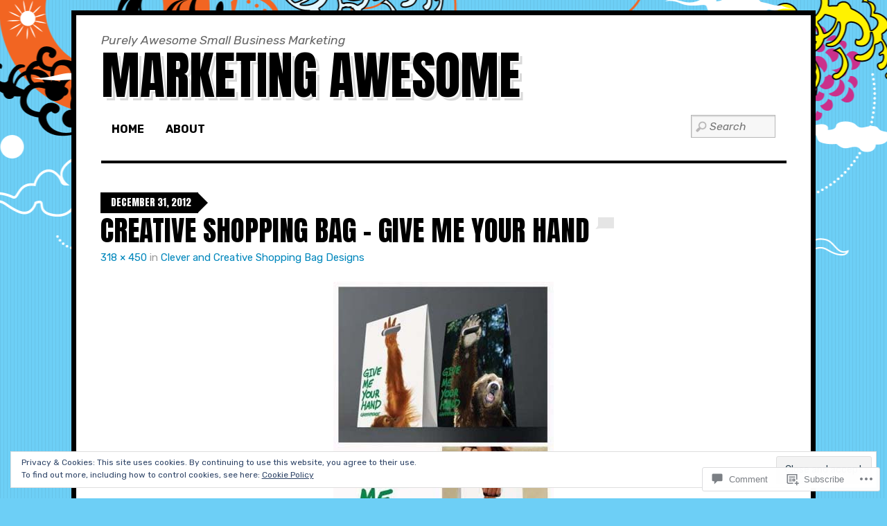

--- FILE ---
content_type: text/css
request_url: https://marketingawesomeblog.com/wp-content/themes/premium/funki/style.css?m=1504539617i&cssminify=yes
body_size: 5312
content:
html, body, address, blockquote, div, dl, form, h1, h2, h3, h4, h5, h6, ol, p, pre, table, ul,
dd, dt, li, tbody, td, tfoot, th, thead, tr, button, del, ins, map, object,
a, abbr, acronym, b, bdo, big, br, cite, code, dfn, em, i, img, kbd, q, samp, small, span,
strong, sub, sup, tt, var, legend, fieldset{margin:0;padding:0}html{-webkit-text-size-adjust:100%}body{background:url('images/bg-1.png') no-repeat center top;color:#555;font:.88em/145% "Times New Roman",Times,serif;padding:15px 0 40px}.site{background:#fff;border:solid 7px #000;display:block;margin:0 auto;width:1060px;max-width:94%}.site-header{border-bottom:solid 4px #000;margin:0 3.35%;min-height:190px;position:relative;z-index:100}.site-header hgroup{overflow:hidden;padding-bottom:0;margin-top:20px}#main{padding:0 35px 40px}#main .content-area{float:left;margin:40px -31.6% 60px 0;width:100%}#main .widget-area{float:right;margin:40px 0 60px;overflow:hidden;width:31.6%}.site-content{margin:0 37.3% 0 0}.site-footer{clear:both;display:block;width:100%}.full-width .site-content,
.image-attachment .site-content,
.error404 .site-content{margin:0}body.attachment #main #primary{margin:0;max-width:100%}body.one-column #page{max-width:690px}body.one-column .site-content,
body.attachment #main #primary .site-content{margin:0 auto;max-width:100%}body.attachment #main #primary .site-content .hentry{margin-top:40px}body.left-sidebar #main .content-area{float:right;margin:40px 0 60px -31.6%;width:100%}body.left-sidebar #main .widget-area{float:left;margin:40px 0 60px;overflow:hidden;position:relative;width:31.6%;z-index:1}body.left-sidebar .site-content{margin:0 0 0 37.3%}body.three-columns #main .content-area{float:left;margin:40px -16% 60px 0;max-width:63%}body.three-columns #main #secondary{width:16%}body.three-columns #main #tertiary{float:left;margin:40px 0 60px;overflow:hidden;width:16%}body.three-columns .site-content{margin:0 0 0 50px}body.page-template-full-width-page-php #main .content-area{margin:40px 0 60px;max-width:100%}body.page-template-full-width-page-php .site-content{margin:0}.screen-reader-text,
.assistive-text{position:absolute!important;clip:rect(1px 1px 1px 1px);clip:rect(1px,1px,1px,1px)}.alignleft{display:inline;float:left}.alignright{display:inline;float:right}.aligncenter{clear:both;display:block;margin-left:auto;margin-right:auto}h1,
h2,
h3,
h4,
h5,
h6{font-family:Anton,Arial,Helvetica,sans-serif}.site-content nav{font-family:Arial,Helvetica,sans-serif}article, aside, footer, header, hgroup,
nav, section, figure, time{display:block}p{margin:0 0 1.2em;padding:0}a{color:#0087bc;outline:none;text-decoration:none}a:hover{text-decoration:underline}small{font-size:87%}em,
i{font-style:italic}ul,
ol{line-height:140%;margin:1em 0 1.4em 24px;padding:0}li{margin:0 0 .5em 0;padding:0}ol ol{list-style:upper-alpha}ol ol ol{list-style-type:decimal}ol ol ol ol{list-style:lower-alpha}ul ul, ol ol, ul ol, ol ul{margin-bottom:0;margin-top:0}blockquote{font:italic 15px/130% "Times New Roman",Times,serif;padding:8px 30px 15px}h1, h2, h3, h4, h5, h6{font-weight:normal;color:#000;line-height:1.4em;margin:20px 0 .4em;text-transform:uppercase}h1{font-size:2.4em}h2{font-size:1.8em}h3{font-size:1.6em}h4{font-size:1.4em}h5{font-size:1.2em}h6{font-size:1em}table{border-collapse:collapse;border-spacing:0}input,
textarea,
select,
input[type=search]{font-size:100%;font-family:inherit}input[type=text],
input[type=email],
input[type=password],
textarea,
input[type=search]{background-color:#f7f7f7;border:solid 1px #b6b6b6;-webkit-box-shadow:inset 1px 2px 0 rgba(0,0,0,.1);-moz-box-shadow:inset 1px 2px 0 rgba(0,0,0,.1);box-shadow:inset 1px 2px 0 rgba(0,0,0,.1);color:#333;padding:6px 8px;-webkit-appearance:none}textarea:focus,
input[type=password]:focus,
input[type=text]:focus,
input[type=search]:focus,
input[type=email]:focus{background-color:#fff;outline:none}input[type=text],
input[type=email],
input[type=search]{width:240px;max-width:90%}textarea{line-height:150%;padding:6px 2%;width:96%}input[type=reset],
input[type=submit]{font:bold 90% Arial,Helvetica,sans-serif;background:#000;border:none;border-radius:5px;-webkit-box-shadow:0 2px 0 rgba(0,0,0,.1);-moz-box-shadow:0 2px 0 rgba(0,0,0,.1);box-shadow:0 2px 0 rgba(0,0,0,.1);color:#fff;cursor:pointer;padding:7px;text-transform:uppercase}input[type=reset]:hover,
input[type=submit]:hover{background:#0087bc;color:#fff}#site-title{font:74px/100% Anton,Arial,Helvetica,sans-serif;margin:0;padding-top:30px}#site-title a,
.custom-header #site-title{color:#000;text-decoration:none;text-shadow:2px 2px 0 #fff,5px 5px 0 rgba(0,0,0,.15);word-wrap:break-word}#site-description{color:#666;font:italic 100%/130% "Times New Roman",Times,serif;position:absolute;top:-15px;text-transform:none}.custom-header a{display:block;text-decoration:none}.site-nav{display:block;margin:0;width:100%}.site-nav ul{list-style:none;margin:0;padding:20px 0 0}.site-nav:after{content:' ';display:block;clear:both}.site-nav li{float:left;margin:0;position:relative}.site-nav a{line-height:2em;font:bold 90%/110% Arial,Helvetica,sans-serif;color:#000;text-transform:uppercase;display:block;padding:12px 15px;margin:0 1px 0 0;text-decoration:none}.site-nav ul ul a{background:#dedede;line-height:1em;padding:.5em .5em .5em 1em;width:10em;height:auto}.site-nav ul li:hover > ul{display:block}.site-nav a:hover,
.site-nav li:hover > a{background-color:#000;color:#fff}.site-nav ul .current_page_item a:not([title="Home"]),
.site-nav ul .current-menu-item a:not([title="Home"]) ,
.site-nav ul .current_page_ancestor a:not([title="Home"]){background:#000;color:#fff}.site-nav ul .current_page_item a:hover,
.site-nav ul .current-menu-item a:hover,
.site-nav ul .current_page_ancestor a:hover{color:#fff}.site-nav a[title="Home"]{text-indent:-900em;background:url(images/home-icon.png) no-repeat center 9px}.site-nav a[title="Home"]:hover{background:#000 url(images/home-icon.png) no-repeat center -76px}.site-nav ul ul a,
.site-nav ul li:hover > ul a{color:#000;font-weight:normal;font-size:90%;text-transform:none;padding:7px 4px 7px 10px;margin:0;width:180px;background:none}.site-nav ul ul a:hover,
.site-nav ul li:hover > ul a:hover{background:#000;color:#fff}.site-nav ul ul{margin:-7px 0 0 -5px;padding:7px;list-style:none;position:absolute;background:#fff;border:solid 4px #000;z-index:100;display:none}.site-nav ul ul li{background:none;padding:0;margin:0}.site-nav ul ul li:first-child{border-top:none}.site-nav ul ul ul{left:190px;top:-4px}.site-nav #searchform{float:right;height:38px;margin-top:20px}.site-nav #searchform #s{background:#f7f7f7 url(images/search.png) no-repeat 6px center;padding:6px 4px 6px 26px;float:right;font-style:italic;width:90px;-webkit-transition-duration:300ms;-webkit-transition-property:width,background;-webkit-transition-timing-function:ease;-moz-transition-duration:300ms;-moz-transition-property:width,background;-moz-transition-timing-function:ease;-o-transition-duration:300ms;-o-transition-property:width,background;-o-transition-timing-function:ease}.site-nav #searchform #s:focus{width:140px}.site-nav #searchform #searchsubmit{display:none}.featured-posts{clear:both;background:#000;margin:0 3.35%;position:relative;overflow:hidden}.featured{position:relative;border-bottom:solid 4px #000;height:420px;overflow:hidden}.featured .hentry{position:absolute;bottom:3%;left:0;margin:0}.featured .entry-title{background:url(images/dot-pattern.png);font:normal 2em/110% Anton,Arial,Helvetica,sans-serif;color:#fff;width:300px;max-width:90%;padding:10px 10px 10px 20px}.featured .entry-title a,
.featured .entry-title a:hover{color:#fff;text-decoration:none}.featured .entry-summary{background:url(images/dot-pattern.png);color:#ddd;width:480px;max-width:86%;padding:10px 10px 10px 20px}section.featured{background:#fff;height:420px;margin:0;width:auto}section.featured + .featured{position:absolute;top:0;left:0}section.featured{-webkit-transition-duration:200ms;-webkit-transition-property:opacity,visibility;-webkit-transition-timing-function:ease;-moz-transition-duration:200ms;-moz-transition-property:opacity,visibility;-moz-transition-timing-function:ease}section.featured{opacity:0;visibility:hidden}.featured-posts #featured-post-1{opacity:1;visibility:visible}.feature-slider{bottom:4px;right:20px;overflow:visible;position:absolute}.feature-slider ul{list-style-type:none;margin:0}.feature-slider li{float:left;margin:0 2px}.feature-slider a{background:#333;background:rgba(0,0,0,0.9);display:block;width:34px;height:34px;line-height:34px;text-align:center;font-size:22px;color:#fff}.feature-slider a.active{background:#fff;background:rgba(255,255,255,0.9);cursor:default;color:#222}.feature-slider a:hover{text-decoration:none}.page-title{font-size:26px;margin-bottom:40px}.hentry{margin-bottom:40px}.entry-title{display:inline-block;margin:6px 0 7px;max-width:100%;padding:0;font:normal 2.6em/100% Anton,Arial,Helvetica,sans-serif;word-wrap:break-word}.entry-title a{color:#000;text-decoration:none}.entry-title a:hover{color:#0087bc}.entry-header .comments-link a{display:inline-block;vertical-align:top;background:url(images/post-comment.png) no-repeat;width:22px;height:17px;text-align:center;font:normal 12px/100% Georgia,"Times New Roman",Times,serif;padding:0 0 0 5px;margin-top:8px;margin-left:4px;color:#000;text-decoration:none}.entry-header .comments-link a:hover{opacity:0.5}.post-image{position:relative;min-width:100px;min-height:30px;margin:0}.post-image img{height:auto;max-width:100%}.post-image.left{margin:0 20px 10px 0}.post-image.right{margin:0 0 10px 20px}.entry-header .post-date{position:absolute;top:8%;background:#000;color:#fff;font:normal 14px/100% Anton,Arial,Helvetica,sans-serif;text-transform:uppercase;padding:8px 10px 8px 15px;height:14px}.entry-header .post-date a{color:#fff;text-decoration:none}.post-date a:hover{text-decoration:underline}.post-date:after{position:absolute;content:' ';width:0;height:0;top:0;right:-14px;-moz-border-start:14px solid #000;border-left:15px solid #000;border-top:15px solid transparent;border-bottom:15px solid transparent}.sticky .post-date{background:#f26622}.sticky .post-date:after{-moz-border-start:14px solid #f26622;border-left-color:#f26622}.entry-meta{font:85% Arial,Helvetica,sans-serif;color:#999;margin:3px 0 10px}.more-link{background-color:#000;color:#fff;text-decoration:none;font:85% Arial,Helvetica,sans-serif;text-transform:uppercase;padding:2px 7px;white-space:nowrap;vertical-align:middle;display:inline-block}.more-link:hover{text-decoration:none;background-color:#0087bc}.entry-content p{line-height:22px}.single-author .entry-meta .byline{display:none}.entry-content table{border:1px solid #e5e5e5;margin-bottom:25px;text-align:left;width:100%}.entry-content tr th,
.entry-content thead th{font-weight:bold;line-height:21px;padding:6px 15px}.entry-content tr td{border-top:1px solid #e5e5e5;padding:6px 15px}.entry-content tr:nth-child(odd) td{background:#f5f5f5}.page-link{clear:both;font:85%/120% Arial,Helvetica,sans-serif;margin:0 0 1em;padding:10px 0 20px;text-align:right}.page-link a, .page-link span{display:inline-block;margin:0 1px 5px 1px;padding:4px 9px;vertical-align:middle}.page-link a{background-color:#000;color:#fff;text-decoration:none}.page-link a:hover{background-color:#0087bc}.page-link .current{color:#666;background-color:#eee;text-decoration:none}.site-content nav{display:block;overflow:hidden}.site-content nav a{background-color:#000;color:#fff;display:inline-block;margin:0 1px 5px 1px;padding:4px 9px;text-decoration:none;vertical-align:middle}.site-content nav a:hover{background-color:#0087bc}.site-content nav .nav-previous{float:left;width:50%}.site-content nav .nav-next{float:right;text-align:right;width:50%}#nav-below{margin:1em 0 0}.single .site-content nav{font-family:"Times New Roman";margin:0 0 30px;padding:15px 0;clear:both;font-size:110%}.single .site-content nav a{background:transparent;color:#0087bc;text-decoration:none;font-size:110%}.single .site-content nav .prev{float:left}.single .site-content nav .nav-previous .meta-nav{background:#000 url(images/prev-icon.png) no-repeat center center;width:24px;height:24px;display:inline-block;margin-right:8px}.single .site-content nav .nav-next{float:right;text-align:right}.single .site-content nav .nav-next .meta-nav{background:#000 url(images/next-icon.png) no-repeat center center;width:24px;height:24px;display:inline-block;margin-left:8px}.page .edit-link{clear:both;display:block}.error404 .widget{float:left;width:33%}.error404 .widget .widgettitle,
.error404 .widget ul{margin-right:1em}.error404 .widget_tag_cloud{clear:both;float:none;width:100%}.post .notice,
.error404 #searchform{background:#eee;display:block;padding:1em}.one-column .image attachment #content{width:auto}.image-attachment div.entry-meta{float:left}.image-attachment nav{float:right;margin:0 0 1em 0}.image-attachment .entry-content{clear:both}.image-attachment .entry-content .entry-attachment{margin:0 0 1em;padding:1em;text-align:center}.image-attachment .entry-content .attachment{display:block;margin:0 auto;text-align:center}.attachment .image-attachment nav a{background-color:#000;color:#fff;display:inline-block;margin:0 1px 5px 1px;padding:4px 9px;text-decoration:none;vertical-align:middle}.format-aside .entry-header{display:none}.single .format-aside .entry-header{display:block}.format-aside .entry-content,
.format-aside .entry-summary{padding-top:1em}.single .format-aside .entry-content,
.single .format-aside .entry-summary{padding-top:0}a img{border:none}p img{margin-bottom:0.5em}.entry-content img,
img.size-auto,
img.size-full,
img.size-large,
img.size-medium,
.attachment img,
.widget-area img{max-width:100%;height:auto}img.alignleft{margin-right:1em}img.alignright{margin-left:1em}.wp-caption{margin-bottom:12px;max-width:100%;padding:.5em;text-align:center}.wp-caption img{height:auto;margin:.25em;max-width:98%}.wp-caption .wp-caption-text{font:italic 95%/120% Georgia,"Times New Roman",Times,serif;margin:6px 0}.gallery-caption{font-size:90%;line-height:120%;margin:5px 0 0;text-align:center;width:140px}.wp-smiley{margin:0}#wpstats{display:block;margin:10px auto 0}embed,
iframe,
object{max-width:100%}#searchform label{display:none}#searchform input#s{width:60%}input[type=text],
input[type=email],
input#s{margin:0 1em 0 0;width:60%}textarea{width:80%}.required{color:#cc0033}.comments-area{border-top:solid 3px #000;margin:40px 0 20px;padding:10px 0 0;position:relative;clear:both}#comments-title{font-size:165%;margin:0 0 10px;padding:0}.commentlist{margin:0;padding:5px 0 0;list-style:none;border-top:solid 1px #ddd}.commentlist li{margin:0;padding:15px 0 0;list-style:none;position:relative}.commentlist .comment-author{margin:2px 0 10px;padding:0;height:36px}.commentlist .avatar{float:left;margin:0px 15px 0 0}.commentlist cite{font:bold 1.3em/120% Arial,Helvetica,sans-serif}.commentlist cite a{text-decoration:none}.commentlist .says{display:none}.commentlist .comment-meta{position:relative;top:-26px;margin-bottom:-12px;left:50px;font-size:75%;text-transform:uppercase}.commentlist .comment-meta a{color:#666}.commentlist .bypostauthor > .comment-body .comment-author{background:#eee}.commentlist .comment-body{border-bottom:solid 1px #ddd;position:relative;min-height:30px;overflow:hidden;padding-bottom:5px}.commentlist ul, .commentlist ol{margin:0 0 0 10%;padding:0}.commentlist .reply{position:absolute;right:0;top:16px}.commentlist .comment-reply-link{text-transform:uppercase;text-decoration:none;font:11px/100% Arial,Helvetica,sans-serif;background-color:#000;color:#fff;padding:3px 6px;display:block}.commentlist .comment-reply-link:hover{text-decoration:none;background-color:#0087bc}article.comment{display:block}#respond{margin:40px 0 30px;padding:10px 0 0;position:relative;clear:both}#respond #cancel-comment-reply-link{position:absolute;top:20px;right:0;font:11px/100% Arial,Helvetica,sans-serif;text-decoration:none;padding:5px 10px;display:block;color:#fff;background-color:#F30}#respond #cancel-comment-reply-link:hover{background-color:#333}#respond input[type=text]{display:block;width:60%}#respond textarea{display:block;margin:0 0 1em;width:80%}#respond .form-allowed-tags{display:none}.widget{color:#666;font-size:13px;display:block;line-height:18px;margin:40px 0 0}.widget .widget-title{background-color:#000;color:#fff;font:normal 1.22em/100% Anton,Arial,Helvetica,sans-serif;letter-spacing:.1em;margin:0 0 15px -1px;padding:5px 15px 5px 10px}.widget .widget-title a{color:#fff}.widget ul{margin:0;padding:0}.widget li{border-top:solid 1px #ddd;clear:both;list-style:none;margin:0;padding:6px 0}.widget ul ul{border-top:none;margin:6px 0 -6px 0px;padding:0}.widget ul ul li{margin:0;padding-left:10px}.widget-area .widget_search{overflow:hidden}.widget-area .widget_search input{float:left}.widget_calendar #wp-calendar{color:#555;text-align:center;width:100%}.widget_calendar #wp-calendar caption,
.widget_calendar #wp-calendar td,
.widget_calendar #wp-calendar th{text-align:center}.widget_calendar #wp-calendar caption{color:#000;font-size:16px;font-weight:bold;padding:0 0 3px 0;text-transform:uppercase}.widget_calendar #wp-calendar th{border-bottom:1px solid #ccc;border-top:1px solid #ccc;color:#000;font-weight:bold}.widget_calendar #wp-calendar tfoot td{border-bottom:1px solid #ccc;border-top:1px solid #ccc}.widget_recent_comments .avatar{max-width:none}.widget_recent_comments td.recentcommentstexttop,
.widget_recent_comments td.recentcommentstextend{vertical-align:top}.widget_recent_comments td.recentcommentstextend{line-height:1.1em}.widget_authors ul{list-style-type:none;padding-left:0}.widget_authors img{vertical-align:middle}.widget_authors img + strong{font-weight:normal;margin-left:8px}.widget_authors a:hover{text-decoration:none}#flickr_badge_uber_wrapper a{color:#eb374b!important;text-decoration:underline!important}#flickr_badge_uber_wrapper a:hover{color:#05b2c2!important}.widget_flickr #flickr_badge_wrapper{background-color:transparent!important;border:none!important}.widget_flickr table{margin:0!important}.widget_flickr .flickr-size-thumbnail{margin:0 auto}.widget_flickr .flickr-size-thumbnail br,
.widget_flickr .flickr-size-small br{display:none}.widget_flickr .flickr-size-thumbnail img{display:block;margin-bottom:10px}.widget_flickr .flickr-size-small img{display:block;margin-bottom:10px;max-width:100%}.widget_author_grid ul,
.widget_authors ul{list-style:none;margin:0}.wp_widget_tag_cloud div,
.widget_tag_cloud div{word-wrap:break-word}.widget_rss li{margin:0 0 10px 0}.widget_rss_links p img{margin-bottom:0;vertical-align:middle}#supplementary{padding-bottom:1.625em;overflow:hidden}#supplementary .widget{margin:0}#supplementary .widget li{border-color:#333}#supplementary .widget .widget-title{background:transparent;margin-left:0;padding-left:0}#supplementary.two .widget-area{float:left;margin-right:3.7%;width:48.1%}#supplementary.two .widget-area + .widget-area{margin-right:0}#supplementary.three .widget-area{float:left;margin-right:3.7%;width:30.85%}#supplementary.three .widget-area + .widget-area + .widget-area{margin-right:0}.site-footer{clear:both;background-color:#000;-moz-box-sizing:border-box;box-sizing:border-box;color:#ccc;font-size:85%;padding:20px 1.5% 10px;position:relative}.site-footer a{color:#fff}.site-footer .footer-line,
.site-footer #site-generator{float:left;width:50%}#site-generator .sep{clear:both;display:block;height:1px;visibility:hidden;width:100%}.site-footer #site-generator{float:right;text-align:right}.site-footer:after{clear:both;content:'';display:block}.footer-menu ul{clear:both;display:block;margin:0 0 5px;padding:0;width:100%}.footer-menu li{display:inline;list-style:none;margin:0 10px 0 0;padding:0}.footer-menu a{font-size:14px;text-decoration:none}.footer-menu a:hover{text-decoration:underline}#ie7 #site-description{top:0}#ie7 .site-nav #searchform{margin-bottom:-50px}@media (max-width: 600px){#main{clear:both}#main .content-area,
	#main .widget-area,
	body.left-sidebar .site-content,
	body.left-sidebar #main .content-area,
	body.left-sidebar #main .widget-area,
	body.three-columns #main .content-area,
	body.three-columns #main #secondary,
	body.three-columns #main #tertiary{clear:both;float:none;margin-left:0;margin-right:0;width:100%;max-width:100%}.site-content,
	body.three-columns .site-content{margin:0}body.left-sidebar #main #tertiary,
	body.three-columns #main #tertiary{margin-top:0}#site-title{font-size:50px}.site-nav{font-size:90%}.site-nav a{padding:10px 12px}.post-nav .prev, .post-nav .next{display:block;width:100%;clear:both;margin-bottom:10px}.site-footer{font-size:95%;line-height:130%}.site-footer .footer-line,
	.site-footer #site-generator{float:none;margin:10px 0 0;text-align:left;width:100%}section.featured,
	section.featured img{width:100%;height:auto;vertical-align:bottom}.featured .entry-summary{display:none}.featured .hentry{bottom:20%}.assistive-text.sidebar-toggler{background:#eee;border:1px solid #ddd;position:static!important;clip:auto;display:block;font-size:16px;margin:20px 0;padding:8px 16px}#secondary,
	#tertiary{display:none}#secondary:target,
	#tertiary:target{display:block}.alignleft{clear:both;display:block;float:none;margin-right:0}.alignright{clear:both;display:block;float:none;margin-left:0}#content .gallery-columns-3 .gallery-item{width:31%;padding-right:2%}#content .gallery-columns-3 .gallery-item img{width:100%;height:auto}}